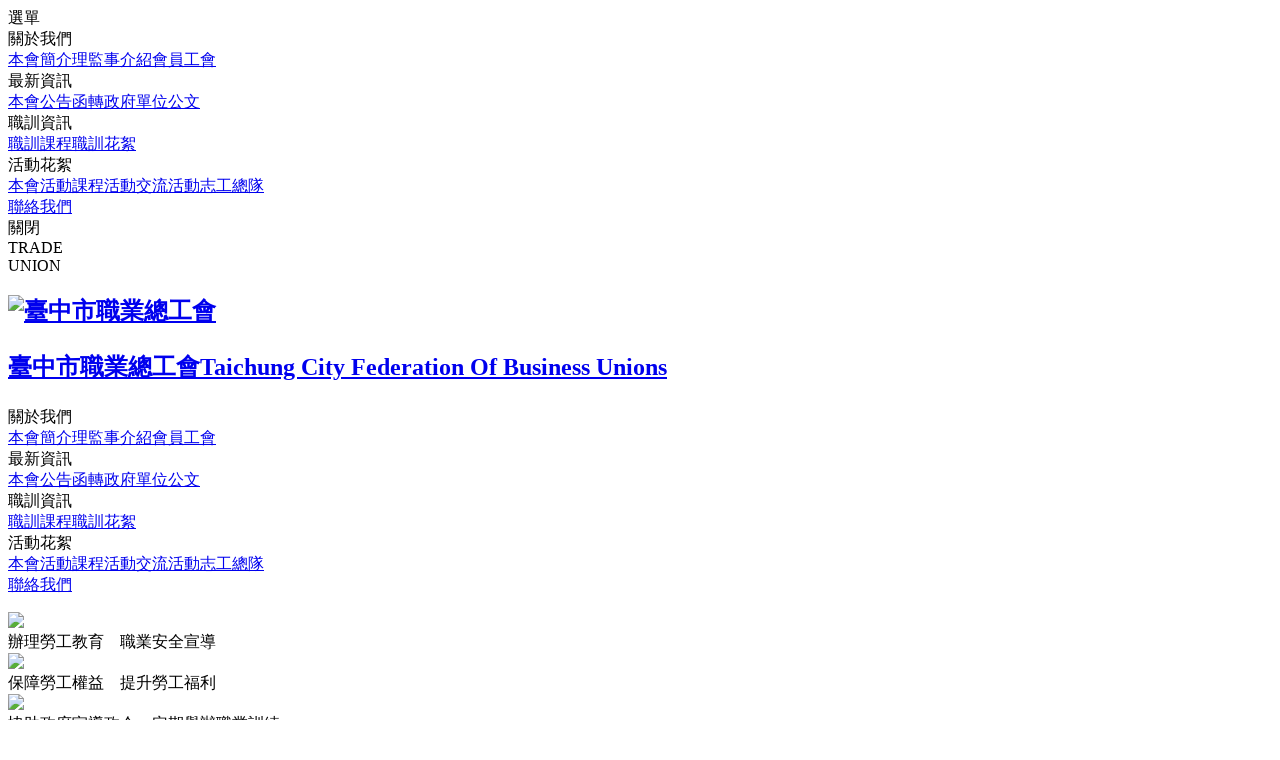

--- FILE ---
content_type: text/html; charset=UTF-8
request_url: https://tcfbu.org/news.php?A&95
body_size: 5427
content:
<!doctype html>
<html><!-- InstanceBegin template="/Templates/page_ncont.dwt.php" codeOutsideHTMLIsLocked="false" --><head>
<meta charset="utf-8">
<meta http-equiv="X-UA-Compatible" content="IE=edge">
<meta http-equiv="content-type" content="text/html; charset=UTF-8">
<meta name="viewport" content="width=device-width,initial-scale=1.0,maximum-scale=1.0,user-scalable=0">
<meta name="format-detection" content="telephone=no" />
<title>「職達您心總是有您」志工熱情招募~ - 臺中市職業總工會</title>
<!-- InstanceBeginEditable name="doctitle" -->
<!-- InstanceEndEditable -->
<meta name="description" content="臺中市政府合格成立之志工隊
皆進行專業志工訓練
歡迎有熱情的夥伴加入我們" /><meta property="og:url"           content="https://tcfbu.org/news.php?A&95" /><meta property="og:type"          content="article" /><meta property="og:title"         content="「職達您心總是有您」志工熱情招募~ - 本會公告 - 臺中市職業總工會" /><meta property="og:description"   content="臺中市政府合格成立之志工隊
皆進行專業志工訓練
歡迎有熱情的夥伴加入我們" /><meta property="og:image"         content="https://tcfbu.org/files/news/photo/202302131529_t77.jpg" />
<meta property="og:image" content="https://tcfbu.org/logo.jpg" />
<link rel="image_src" type="image/jpeg" href="logo.jpg" />
<link rel="shortcut icon" type="image/x-icon" href="favicon.ico">
<link rel="stylesheet" href="js/bootstrap.4.2.1.css">
<!-- Plugins CSS -->
<link rel="stylesheet" href="css/jquery.mCustomScrollbar.min.css">

<link rel="stylesheet" href="css/animate.css">
<link rel="stylesheet" href="css/muzex-icons.css">
<script src="js/3735b3b74a.js" crossorigin="anonymous"></script>	
	
<link href="css/self.css" rel="stylesheet" type="text/css">
<link href="css/screen.css" rel="stylesheet" type="text/css">
<link href="css/screen_page.css" rel="stylesheet" type="text/css">
<link href="css/screen_selfcont.css" rel="stylesheet" type="text/css">
	
<link rel="stylesheet" type="text/css" href="js/slick/slick.css">
<link rel="stylesheet" type="text/css" href="js/slick/slick-theme.css">

<link rel="stylesheet" href="js/jquery_scroll/jquery.mCustomScrollbar.css">
<link href="js/jquery_scroll/style.css" rel="stylesheet" type="text/css" />
	
<link rel="stylesheet" type="text/css" href="js/slick/slick.css">
<link rel="stylesheet" type="text/css" href="js/slick/slick-theme.css">
	
<link rel="stylesheet" type="text/css" href="js/blueimp-gallery2.33.0/blueimp-gallery.css">
<link rel="stylesheet" type="text/css" href="js/blueimp-gallery2.33.0/blueimp-gallery-indicator.min.css">
<style>
.blueimp-gallery > .indicator > li {
	display: inline-block;
	width: 50px;
	height: 50px;
	margin: 6px 3px 0 3px;
	-webkit-box-sizing: content-box;
	 -moz-box-sizing: content-box;
		  box-sizing: content-box;
	border: 1px solid transparent;
	background: #ccc;
	background: rgba(255, 255, 255, 0.25) center no-repeat;
	border-radius: 2px;
	box-shadow: 0 0 2px #000;
	opacity: 0.5;
	cursor: pointer;
}
.blueimp-gallery>.indicator{
	overflow-x: auto;
	overflow-y: hidden;
	white-space: nowrap;
	-webkit-overflow-scrolling: touch;
	-ms-overflow-style: -ms-autohiding-scrollbar;
}
</style>
<!-- InstanceBeginEditable name="head" -->
<!-- InstanceEndEditable -->
</head>

<body>
				
	<div class="menu_mobilebtnWrap unSelect">
    <div class="menu_mobilebtn"><a class="mm_btn" id="mm_btn"><i class="fas fa-bars"></i> 選單</a></div>
    <div class="menu_mo">
        <span class="span3"><div>關於我們<div class="mpblock"><a href="aboutus.php">本會簡介</a><a href="team.php">理監事介紹</a><a href="membertd.php">會員工會</a></div></div></span>
        <span class="span2"><div>最新資訊<div class="mpblock"><a href="newslist.php?A">本會公告</a><a href="newslist.php?B">函轉政府單位公文</a></div></div></span>
        <span class="span2"><div>職訓資訊<div class="mpblock"><a href="courselist.php">職訓課程</a><a href="caclist.php">職訓花絮</a></div></div></span>
        <span><div>活動花絮<div class="mpblock"><a href="aclist.php?A">本會活動</a><a href="aclist.php?B">課程活動</a><a href="aclist.php?C">交流活動</a><a href="aclist.php?E">志工總隊</a></div></div></span>
        <span class="span1"><a href="contactus.php" title="聯絡我們">聯絡我們</a></span>
        <div class="mmclose"><a id="mbtn_close"><i class="fas fa-times"></i> 關閉</a></div>
    </div>
</div>
<div class="bgdownarea unSelect">
    <div class="bline0"></div>
    <div class="bline1"></div>
    <div class="bline2"></div>
    <div class="blinem blinemL"></div>
    <div class="blinem blinemR"></div>
</div>
<div class="tdwordarea unSelect">
    <div class="tdw tdw1">TRADE</div>
    <div class="tdw tdw2">UNION</div>
</div>
<section class="containerP topareaWrap unSelect">
    <div class="top_wrapper m-0 p-0">
        <div class="row toparea">
            <h1 class="col-12 col-lg-5 tdtitle" id="maintop"><a href="https://tcfbu.org/" class="tdtitle_area" title="臺中市職業總工會"><img src="img/logo.svg" width="91" height="91" alt="臺中市職業總工會"><p>臺中市職業總工會<span>Taichung City Federation Of Business Unions</span></p></a></h1>

            <nav class="col-12 col-lg-7 menu">
                <nav class="menu_li">
                    <span><div>關於我們<div class="pblock pblock2"><a href="aboutus.php">本會簡介</a><a href="team.php">理監事介紹</a><a href="membertd.php">會員工會</a></div></div></span>
                    <span><div>最新資訊<div class="pblock pblock2"><a href="newslist.php?A">本會公告</a><a href="newslist.php?B">函轉政府單位公文</a></div></div></span>
                    <span><div>職訓資訊<div class="pblock"><a href="courselist.php">職訓課程</a><a href="caclist.php">職訓花絮</a></div></div></span>
                    <span><div>活動花絮<div class="pblock"><a href="aclist.php?A">本會活動</a><a href="aclist.php?B">課程活動</a><a href="aclist.php?C">交流活動</a><a href="aclist.php?E">志工總隊</a></div></div></span>
                    <span><a href="contactus.php" title="聯絡我們">聯絡我們</a></span>
                </nav>
            </nav>
        </div>
        <div class="col-12 ban_wrap">
            <div class="banner">
                <div class="banner_slider">
                    <ul class="banner_slider_nav"></ul>
                    <div class="banner_slide">
                        <img class="banner_image" src="img/banner/1.jpg" />
                        <div class="banner_overlay">辦理勞工教育　職業安全宣導</div>
                    </div>
                    <div class="banner_slide">
                        <img class="banner_image" src="img/banner/2.jpg" />
                        <div class="banner_overlay">保障勞工權益　提升勞工福利</div>
                    </div>
                    <div class="banner_slide">
                        <img class="banner_image" src="img/banner/3.jpg" />
                        <div class="banner_overlay">協助政府宣導政令　定期舉辦職業訓練</div>
                    </div>
                </div>				
            </div>
        </div>
    </div>
    <div class="containerP top_wrapperBg"></div>
</section>	
	<main class="container-filud pageWrap">
		<div class="pageBgLine_c"></div>
		<div class="containerP row pageContent">
			<div class="col-12 pageC_right pageC_right_no">
				<div class="pageCr_title_cont">
					<div class="pcontt_top"><span>本會公告</span></div>
					<h1 class="nC_title wAllAlign">「職達您心總是有您」志工熱情招募~</h1>
					
				</div>
				<div class="pageCr_site pageCr_site_c unSelect">最新資訊 &gt; <a href="?A">本會公告</a></div>
				<div class="pageCr_cont pageSty3 m-0 p-0">
					
					
					
					<div class="row">
						
						<article class="col-12 col-xl-9 paty3main">
							                			<div class="selfContent mb-5">
<p style="text-align: center;"><span style="font-size: 36px;"><a style="font-family: var(--self-font2); font-size: var(--self-fsize-all-m); text-align: justify;" href="files/news/photo/202302131529_t77.jpg"><img class="img-fluid" src="files/news/photo/202302131529_t77.jpg" width="600" /></a></span></p>
<p style="text-align: center;"><span style="font-size: 36px; font-family: 'Noto Serif TC';">臺中市政府合格成立之志工隊</span></p>
<p style="text-align: center;"><span style="font-size: 36px; font-family: 'Noto Serif TC';">皆進行專業志工訓練</span></p>
<p style="text-align: center;"><span style="font-size: 36px; font-family: 'Noto Serif TC';">歡迎有熱情的夥伴加入我們</span></p>							</div>

							<div id="nC_photo" class="nC_photo mb-5 wow fadeInUp">
																<div class="nC_sTitle"><i class="far fa-images mr-3 nC_allTtitleIcon"></i>照片集錦</div>
								                    
								<div class="nC_plist">
									<div class="row mb-4 nC_plistrow">
										<div class="item col-12 col-sm-3 wAllAlign">臺中市政府合格成立之志工隊</div>
										<div class="item col-12 col-sm-9"><a href="files/news/photo/202302131529_4s5.jpg" title="臺中市政府合格成立之志工隊" data-gallery><img src="files/news/photo/202302131529_4s5.jpg" class="img-fluid"></a></div>
									</div>
									<div class="row mb-4 nC_plistrow">
										<div class="item col-12 col-sm-3 wAllAlign">志工特殊訓練教育</div>
										<div class="item col-12 col-sm-9"><a href="files/news/photo/202302131529_lam.jpg" title="志工特殊訓練教育" data-gallery><img src="files/news/photo/202302131529_lam.jpg" class="img-fluid"></a></div>
									</div>
									<div class="row mb-4 nC_plistrow">
										<div class="item col-12 col-sm-3 wAllAlign">東協廣場輪值會議</div>
										<div class="item col-12 col-sm-9"><a href="files/news/photo/202302131529_nez.jpg" title="東協廣場輪值會議" data-gallery><img src="files/news/photo/202302131529_nez.jpg" class="img-fluid"></a></div>
									</div>
								</div>

							</div>
							
							<!--影音連結-->
							</article>
							<aside class="col-12 col-xl-3 paty3right">
								<div class="row">
									<div class="col-12 nC_podesc">
									<div class="pcontt_time">發布日期：2021/ 12/ 10</div>
									</div>
									<div class="col-12 nC_share">
										<div class="line_area float-left pr-1">
											<div class="line-it-button" data-lang="zh_Hant" data-type="share-a" data-ver="3" data-url="https%3A%2F%2Ftcfbu.org%2Fnews.php%3FA%2695" data-color="default" data-size="large" data-count="false" style="display: none;"></div>
										  <script src="https://d.line-scdn.net/r/web/social-plugin/js/thirdparty/loader.min.js" async defer></script>
										</div>
										<!-- Load Facebook SDK for JavaScript -->
										<iframe src="https://www.facebook.com/plugins/share_button.php?href=https%3A%2F%2Ftcfbu.org%2Fnews.php%3FA%2695&layout=button&size=large&width=68&height=28&appId" width="68" height="28" style="border:none;overflow:hidden" scrolling="no" frameborder="0" allowfullscreen="true" allow="autoplay; clipboard-write; encrypted-media; picture-in-picture; web-share"></iframe>
									</div>



																		<div class="col-12 mb-3"><button id="btn_goImg" class="btn btn-block btn-self btn-self-cimg"><i class="far fa-images"></i>照片集錦</button></div>									




																		<div class="col-12 mb-3"><a href="javascript:history.back()" class="btn btn-block btn-self btn-self-cback"><i class="fas fa-undo-alt"></i>回上一頁</a></div>
									<div class="col-12 mb-3"><a href="newslist.php?A" class="btn btn-block btn-self btn-self-clist"><i class="fas fa-bars"></i>回　列表</a></div>
								</div>
								<div class="row m-0 wow fadeInUp">
									<div class="col-12 nC_Mtitle"><i class="fas fa-bullhorn mr-2"></i><br>更多本會公告</div>
									<div class="col-12 row nC_shList">
										<a href="news.php?A&294"  class="col-12 col-sm-6 col-xl-12 row border-bottom nC_shListA">
                            				<div class="col-12 nC_shLTit_pl nC_shLTit wAllAlign">臺中市家庭教育中心115年第一季親職教育系列課程</div>
                        				</a>
										<a href="news.php?A&287"  class="col-12 col-sm-6 col-xl-12 row border-bottom nC_shListA">
                            				<div class="col-12 nC_shLTit_pl nC_shLTit wAllAlign">提報4-2會員代表大會代表名冊</div>
                        				</a>
										<a href="news.php?A&282"  class="col-12 col-sm-6 col-xl-12 row border-bottom nC_shListA">
                            				<div class="col-12 nC_shLTit_pl nC_shLTit wAllAlign">臺中市家庭教育中心114年12月活動一覽表</div>
                        				</a>
										<a href="news.php?A&276"  class="col-12 col-sm-6 col-xl-12 row border-bottom nC_shListA">
                            				<div class="col-12 nC_shLTit_pl nC_shLTit wAllAlign">臺中市家庭教育中心114年11月活動一覽表</div>
                        				</a>
										<a href="news.php?A&273"  class="col-12 col-sm-6 col-xl-12 row border-bottom nC_shListA">
                            				<div class="col-12 nC_shLTit_pl nC_shLTit wAllAlign">泥作工程進階技術訓練班第01期</div>
                        				</a>
										<a href="news.php?A&272"  class="col-12 col-sm-6 col-xl-12 row border-bottom nC_shListA">
                           					<div class="col-4 nC_shLImg" data-bg-img-src="files/news/photo/202509301044_7nb.jpg"></div>
                            				<div class="col-8 nC_shLTit wAllAlign">臺中市家庭教育中心114年10月活動一覽表</div>
                        				</a>
										<a href="news.php?A&269"  class="col-12 col-sm-6 col-xl-12 row border-bottom nC_shListA">
                           					<div class="col-4 nC_shLImg" data-bg-img-src="files/news/photo/202509011010_aq3.jpg"></div>
                            				<div class="col-8 nC_shLTit wAllAlign">臺中市家庭教育中心114年9月活動一覽表</div>
                        				</a>
										<a href="news.php?A&266"  class="col-12 col-sm-6 col-xl-12 row border-bottom nC_shListA">
                            				<div class="col-12 nC_shLTit_pl nC_shLTit wAllAlign">114年度勞工休閒-「東豐綠走廊之旅」</div>
                        				</a>
									</div>
								</div>
								<div id="pdownbtn" class="col-2 row mt-5">
																		<div class="col-12 mb-3"><button id="btn_goImg" class="btn btn-block btn-self btn-self-cimg"><i class="far fa-images"></i>照片集錦</button></div>																											<div class="col-12 mb-3"><a href="javascript:history.back()" class="btn btn-block btn-self btn-self-cback"><i class="fas fa-undo-alt"></i>回上一頁</a></div>
									<div class="col-12 mb-3"><a href="newslist.php?A" class="btn btn-block btn-self btn-self-clist"><i class="fas fa-bars"></i>回　列表</a></div>
									<div class="col-12 mb-3"><button id="btn_goTop" class="btn btn-block btn-self btn-self-cback"><i class="fas fa-caret-up"></i>回最上方</button></div>
								</div>
							</aside>
						</div>
					
					
					
					
					
					
				</div>
			</div>
		</div>
	</main>
    <div id="blueimp-gallery" class="blueimp-gallery blueimp-gallery-controls">
        <div class="slides"></div>
        <h3 class="title"></h3>
        <a class="prev"><i class="fas fa-chevron-left"></i></a>
        <a class="next"><i class="fas fa-chevron-right"></i></a>
        <a class="close"><i class="fas fa-times"></i></a>
    </div>

	
	
	<section class="container-filud p-0 pt-5 pb-5 footerWrap wow animated fadeInUp " data-wow-offset="2" data-wow-duration="1.5s">
		<div class="containerP row">
			<div class="col-12 row m-0 footer">
				<div class="col-12 col-xl-9 ft_blockL order-1 order-xl-0">
					<div class="row">
						<div class="col-12 col-md-5 ft_blockL_logo">
							<a href="https://tcfbu.org/" title="臺中市職業總工會"><img src="img/logo_w.svg" alt="臺中市職業總工會"></a>
						</div>
						<div class="col-12 col-md-7 ft_blockL_desc">
							<div class="fblink">
								<a href="https://tcfbu.org/">首頁</a>
								<a href="contactus.php">聯絡我們</a>
							</div>
							<p>會所：臺中市東區仁和路362-1號2F　<a target="_blank" href="https://goo.gl/maps/ocbpAXoGwUoQCoWW7" title="前往Google Map"><i class="fas fa-map-marker-alt"></i></a></p>
							<p>電話：<a href="tel:+886-4--22830277" class="iconColorBlack">04-22830277</a></p>
							<p>傳真：04-22830276</p>
							<p>E-Mail：<span id="fomail">tcfbu.t900115@msa.hinet.net</span><button class="btn btn-sm fcopyitem" id="btnCopy" data-value="fomail" type="button">複製</button></p>
							<p>補助單位：臺中市政府勞工局</p>
							
							<div class="fbinfo">Copyritgh © 臺中市職業總工會 2023  <a href="webprivacy.php">隱私權政策</a></div>
						</div>
					</div>
				</div>
				<div class="col-12 col-xl-3 ft_blockR p-0 order-0 order-xl-1">
					<div class="ft_blockR_title">相關連結</div>
					<div class="row ft_blockR_list rcarousel_l slider" id="aboutLink">
												<div class="col-12">
							<div><a href="https://www.taichung.gov.tw/" target="_blank" title="臺中市政府"><img src="files/links/link1.jpg?a=1" alt="臺中市政府"></a></div>
							<div><a href="https://www.labor.taichung.gov.tw/" target="_blank" title="臺中市政府勞工局"><img src="files/links/link2.jpg?a=1" alt="臺中市政府勞工局"></a></div>
							<div><a href="https://www.bli.gov.tw/" target="_blank" title="勞動部勞工保險局全球資訊網"><img src="files/links/link3.jpg?a=1" alt="勞動部勞工保險局全球資訊網"></a></div>
						</div>
						<div class="col-12">
							<div><a href="https://www.mol.gov.tw/" target="_blank" title="勞動部全球資訊網中文網"><img src="files/links/link4.jpg" alt="勞動部全球資訊網中文網"></a></div>
							<div><a href="https://tcnr.wda.gov.tw/" target="_blank" title="勞動部勞動力發展署中彰投分署全球資訊網"><img src="files/links/link5.jpg" alt="勞動部勞動力發展署中彰投分署全球資訊網"></a></div>
							<div><a href="https://www.taiwanjobs.gov.tw/Internet/Index/index.aspx" target="_blank" title="台灣就業通"><img src="files/links/link6.jpg" alt="台灣就業通"></a></div>
						</div>
						<div class="col-12">
							<div><a href="https://www.tccwu5520.com.tw/" target="_blank" title="台中市營造業職業工會"><img src="files/links/link7.jpg" alt="台中市營造業職業工會"></a></div>
							<div><a href="http://xn--fiqwoxdw6sioo5es43dhrev26d.tw/" target="_blank" title="台中市仲介從業人員職業工會"><img src="files/links/link8.jpg" alt="台中市仲介從業人員職業工會"></a></div>
							<div><a href="http://www.skill.org.tw/" target="_blank" title="台中市才藝教學服務人員職業工會"><img src="files/links/link9.jpg" alt="台中市才藝教學服務人員職業工會"></a></div>
						</div>
					</div>
				</div>
			</div>
		</div>
	</section>


	<script src="js/jquery-1.10.2.js"></script>
	<script src="js/bootstrap.min.js"></script>
	<script src="js/wow.min.js"></script>
	<script src="js/hs.core.js"></script>
	<script type="text/javascript" src="js/slick/slick.min.js"></script>
	<script src="js/slick/slick_self.js"></script>
	<script src="js/jquery.stepcycle.js"></script>
	<script src="js/jquery_scroll/jquery.mCustomScrollbar.concat.min.js"></script>
	<script src="js/script.js"></script>
	<script>	
	$('#btn_gofiles,#btn_gofiles1').click(function(){
        $('html,body').animate({scrollTop:$('#nC_files').offset().top},1500);
    });
    $('#btn_goImg,#btn_goImg1').click(function(){
        $('html,body').animate({scrollTop:$('#nC_photo').offset().top},1500);
    });
    $('#btn_goTop').click(function(){
        $('html,body').animate({scrollTop:$('#maintop').offset().top},1500);
    });
	$(window).on('scroll', function () {
        var nowScroll  = $(window).scrollTop();
        var pbtnBlock  = $('#pdownbtn');

        if (nowScroll > 2100 && document.body.clientWidth > 1185) {
            pbtnBlock.addClass('bblockfixed');

        } else {
            pbtnBlock.removeClass('bblockfixed');
        }
	});
	</script>
	
	<script src="js/masonry.pkgd.min.js"></script>
	<script src="js/imagesloaded.pkgd.min.js"></script>
	<script src="js/blueimp-gallery2.33.0/blueimp-gallery.min.js"></script>
	<script src="js/blueimp-gallery2.33.0/jquery.blueimp-gallery.min.js"></script>
	<script>$(function(){$('.masonry1').imagesLoaded(function (){$('.masonry1').masonry({itemSelector: '.item'})});});</script>
	
</body>
<!-- InstanceEnd --></html>